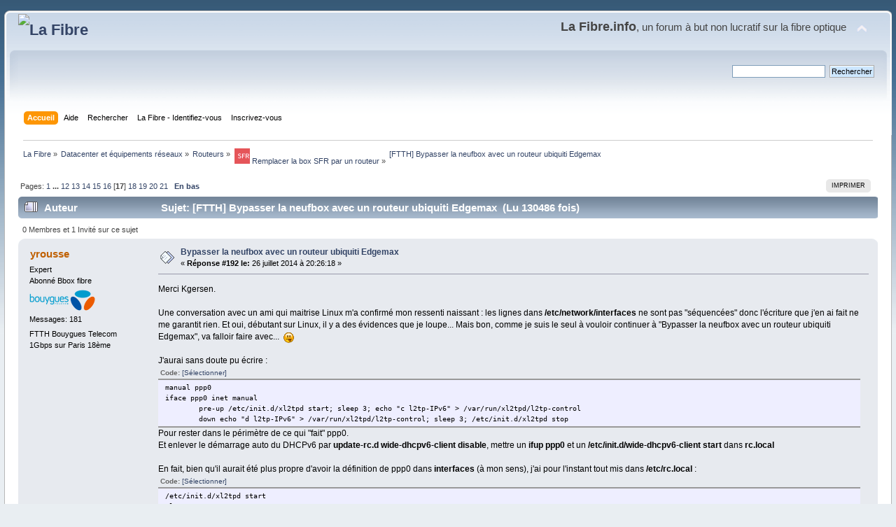

--- FILE ---
content_type: text/html; charset=UTF-8
request_url: https://lafibre.info/remplacer-sfr/bypasser-la-neufbox-avec-un-routeur-ubiquiti-edgemax/msg156358/?PHPSESSID=cn07pcpkei5e2vuokrtlvtvbgm
body_size: 11469
content:
<!DOCTYPE html PUBLIC "-//W3C//DTD XHTML 1.0 Transitional//EN" "http://www.w3.org/TR/xhtml1/DTD/xhtml1-transitional.dtd">
<html xmlns="http://www.w3.org/1999/xhtml">
<head>
	<link rel="stylesheet" type="text/css" href="https://lafibre.info/Themes/default/css/index.css?fin20" />
	<link rel="stylesheet" type="text/css" href="https://lafibre.info/Themes/default/css/webkit.css" />
	<script type="text/javascript" src="https://lafibre.info/Themes/default/scripts/script.js?fin20"></script>
	<script type="text/javascript" src="https://lafibre.info/Themes/default/scripts/theme.js?fin20"></script>
	<script type="text/javascript"><!-- // --><![CDATA[
		var smf_theme_url = "https://lafibre.info/Themes/default";
		var smf_default_theme_url = "https://lafibre.info/Themes/default";
		var smf_images_url = "https://lafibre.info/Themes/default/images";
		var smf_scripturl = "https://lafibre.info/index.php?PHPSESSID=cn07pcpkei5e2vuokrtlvtvbgm&amp;";
		var smf_iso_case_folding = false;
		var smf_charset = "UTF-8";
		var ajax_notification_text = "Chargement...";
		var ajax_notification_cancel_text = "Annuler";
	// ]]></script>
	<meta http-equiv="Content-Type" content="text/html; charset=UTF-8" />
	<meta name="description" content="[FTTH] Bypasser la neufbox avec un routeur ubiquiti Edgemax" />
	<meta name="keywords" content="Fibre optique,FTTH,très haut débit,Gpon,FTTLA,FTTdp,Test débit,SpeedTest" />
	<title>[FTTH] Bypasser la neufbox avec un routeur ubiquiti Edgemax</title>
	<meta name="robots" content="noindex" />
	<link rel="canonical" href="https://lafibre.info/remplacer-sfr/bypasser-la-neufbox-avec-un-routeur-ubiquiti-edgemax/192/" />
	<link rel="help" href="https://lafibre.info/help/?PHPSESSID=cn07pcpkei5e2vuokrtlvtvbgm" />
	<link rel="search" href="https://lafibre.info/search/?PHPSESSID=cn07pcpkei5e2vuokrtlvtvbgm" />
	<link rel="contents" href="https://lafibre.info/index.php?PHPSESSID=cn07pcpkei5e2vuokrtlvtvbgm" />
	<link rel="alternate" type="application/rss+xml" title="La Fibre - Flux RSS" href="https://lafibre.info/.xml/?type=rss;PHPSESSID=cn07pcpkei5e2vuokrtlvtvbgm" />
	<link rel="index" href="https://lafibre.info/remplacer-sfr/?PHPSESSID=cn07pcpkei5e2vuokrtlvtvbgm" />
</head>
<body>
<div id="wrapper" style="width: 99%">
	<div id="header"><div class="frame">
		<div id="top_section">
			<h1 class="forumtitle">
				<a href="https://lafibre.info/index.php?PHPSESSID=cn07pcpkei5e2vuokrtlvtvbgm"><img src="https://lafibre.info/images/logo/lafibre_ipv6.avif" alt="La Fibre" /></a>
			</h1>
			<img id="upshrink" src="https://lafibre.info/Themes/default/images/upshrink.png" alt="*" title="Cacher ou afficher l'entête." style="display: none;" />
			<div id="siteslogan" class="floatright"><big><big><b>La Fibre.info</b></big>, un forum à but non lucratif sur la fibre optique</big></div>
		</div>
		<div id="upper_section" class="middletext">
			<div class="user">
			</div>
			<div class="news normaltext">
				<form id="search_form" action="https://lafibre.info/search2/?PHPSESSID=cn07pcpkei5e2vuokrtlvtvbgm" method="post" accept-charset="UTF-8">
					<input type="text" name="search" value="" class="input_text" />&nbsp;
					<input type="submit" name="submit" value="Rechercher" class="button_submit" />
					<input type="hidden" name="advanced" value="0" />
					<input type="hidden" name="topic" value="12758" /></form>
			</div>
		</div>
		<br class="clear" />
		<script type="text/javascript"><!-- // --><![CDATA[
			var oMainHeaderToggle = new smc_Toggle({
				bToggleEnabled: true,
				bCurrentlyCollapsed: false,
				aSwappableContainers: [
					'upper_section'
				],
				aSwapImages: [
					{
						sId: 'upshrink',
						srcExpanded: smf_images_url + '/upshrink.png',
						altExpanded: 'Cacher ou afficher l\'entête.',
						srcCollapsed: smf_images_url + '/upshrink2.png',
						altCollapsed: 'Cacher ou afficher l\'entête.'
					}
				],
				oThemeOptions: {
					bUseThemeSettings: false,
					sOptionName: 'collapse_header',
					sSessionVar: 'ff9a4a7',
					sSessionId: '9cc62ee1d0b0ee3ac3413b03b9438f6b'
				},
				oCookieOptions: {
					bUseCookie: true,
					sCookieName: 'upshrink'
				}
			});
		// ]]></script>
		<div id="main_menu">
			<ul class="dropmenu" id="menu_nav">
				<li id="button_home">
					<a class="active firstlevel" href="https://lafibre.info/index.php?PHPSESSID=cn07pcpkei5e2vuokrtlvtvbgm">
						<span class="last firstlevel">Accueil</span>
					</a>
				</li>
				<li id="button_help">
					<a class="firstlevel" href="https://lafibre.info/help/?PHPSESSID=cn07pcpkei5e2vuokrtlvtvbgm">
						<span class="firstlevel">Aide</span>
					</a>
				</li>
				<li id="button_search">
					<a class="firstlevel" href="https://lafibre.info/search/?PHPSESSID=cn07pcpkei5e2vuokrtlvtvbgm">
						<span class="firstlevel">Rechercher</span>
					</a>
				</li>
				<li id="button_login">
					<a class="firstlevel" href="https://lafibre.info/login/?PHPSESSID=cn07pcpkei5e2vuokrtlvtvbgm">
						<span class="firstlevel">La Fibre - Identifiez-vous</span>
					</a>
				</li>
				<li id="button_register">
					<a class="firstlevel" href="https://lafibre.info/register/?PHPSESSID=cn07pcpkei5e2vuokrtlvtvbgm">
						<span class="last firstlevel">Inscrivez-vous</span>
					</a>
				</li>
			</ul>
		</div>
		<br class="clear" />
	</div></div>
	<div id="content_section"><div class="frame">
		<div id="main_content_section">
	<div class="navigate_section">
		<ul>
			<li>
				<a href="https://lafibre.info/index.php?PHPSESSID=cn07pcpkei5e2vuokrtlvtvbgm"><span>La Fibre</span></a> &#187;
			</li>
			<li>
				<a href="https://lafibre.info/index.php?PHPSESSID=cn07pcpkei5e2vuokrtlvtvbgm#c49"><span>Datacenter et équipements réseaux</span></a> &#187;
			</li>
			<li>
				<a href="https://lafibre.info/routeurs/?PHPSESSID=cn07pcpkei5e2vuokrtlvtvbgm"><span>Routeurs</span></a> &#187;
			</li>
			<li>
				<a href="https://lafibre.info/remplacer-sfr/?PHPSESSID=cn07pcpkei5e2vuokrtlvtvbgm"><span><img src="/images/altice/logo_sfr_mini.webp" alt="SFR" /> Remplacer la box SFR par un routeur</span></a> &#187;
			</li>
			<li class="last">
				<a href="https://lafibre.info/remplacer-sfr/bypasser-la-neufbox-avec-un-routeur-ubiquiti-edgemax/?PHPSESSID=cn07pcpkei5e2vuokrtlvtvbgm"><span>[FTTH] Bypasser la neufbox avec un routeur ubiquiti Edgemax</span></a>
			</li>
		</ul>
	</div>
			<a id="top"></a>
			<a id="msg156300"></a>
			<div class="pagesection">
				<div class="nextlinks"></div>
		<div class="buttonlist floatright">
			<ul>
				<li><a class="button_strip_print" href="https://lafibre.info/remplacer-sfr/bypasser-la-neufbox-avec-un-routeur-ubiquiti-edgemax/?action=printpage;PHPSESSID=cn07pcpkei5e2vuokrtlvtvbgm" rel="new_win nofollow"><span class="last">Imprimer</span></a></li>
			</ul>
		</div>
				<div class="pagelinks floatleft">Pages: <a class="navPages" href="https://lafibre.info/remplacer-sfr/bypasser-la-neufbox-avec-un-routeur-ubiquiti-edgemax/?PHPSESSID=cn07pcpkei5e2vuokrtlvtvbgm">1</a> <span style="font-weight: bold;" onclick="expandPages(this, 'https://lafibre.info/index.php'+'?topic=12758.%1$d', 12, 132, 12);" onmouseover="this.style.cursor = 'pointer';"> ... </span><a class="navPages" href="https://lafibre.info/remplacer-sfr/bypasser-la-neufbox-avec-un-routeur-ubiquiti-edgemax/132/?PHPSESSID=cn07pcpkei5e2vuokrtlvtvbgm">12</a> <a class="navPages" href="https://lafibre.info/remplacer-sfr/bypasser-la-neufbox-avec-un-routeur-ubiquiti-edgemax/144/?PHPSESSID=cn07pcpkei5e2vuokrtlvtvbgm">13</a> <a class="navPages" href="https://lafibre.info/remplacer-sfr/bypasser-la-neufbox-avec-un-routeur-ubiquiti-edgemax/156/?PHPSESSID=cn07pcpkei5e2vuokrtlvtvbgm">14</a> <a class="navPages" href="https://lafibre.info/remplacer-sfr/bypasser-la-neufbox-avec-un-routeur-ubiquiti-edgemax/168/?PHPSESSID=cn07pcpkei5e2vuokrtlvtvbgm">15</a> <a class="navPages" href="https://lafibre.info/remplacer-sfr/bypasser-la-neufbox-avec-un-routeur-ubiquiti-edgemax/180/?PHPSESSID=cn07pcpkei5e2vuokrtlvtvbgm">16</a> [<strong>17</strong>] <a class="navPages" href="https://lafibre.info/remplacer-sfr/bypasser-la-neufbox-avec-un-routeur-ubiquiti-edgemax/204/?PHPSESSID=cn07pcpkei5e2vuokrtlvtvbgm">18</a> <a class="navPages" href="https://lafibre.info/remplacer-sfr/bypasser-la-neufbox-avec-un-routeur-ubiquiti-edgemax/216/?PHPSESSID=cn07pcpkei5e2vuokrtlvtvbgm">19</a> <a class="navPages" href="https://lafibre.info/remplacer-sfr/bypasser-la-neufbox-avec-un-routeur-ubiquiti-edgemax/228/?PHPSESSID=cn07pcpkei5e2vuokrtlvtvbgm">20</a> <a class="navPages" href="https://lafibre.info/remplacer-sfr/bypasser-la-neufbox-avec-un-routeur-ubiquiti-edgemax/240/?PHPSESSID=cn07pcpkei5e2vuokrtlvtvbgm">21</a>   &nbsp;&nbsp;<a href="#lastPost"><strong>En bas</strong></a></div>
			</div>
			<div id="forumposts">
				<div class="cat_bar">
					<h3 class="catbg">
						<img src="https://lafibre.info/Themes/default/images/topic/veryhot_post.gif" align="bottom" alt="" />
						<span id="author">Auteur</span>
						Sujet: [FTTH] Bypasser la neufbox avec un routeur ubiquiti Edgemax &nbsp;(Lu 130486 fois)
					</h3>
				</div>
				<p id="whoisviewing" class="smalltext">0 Membres et 1 Invité sur ce sujet
				</p>
				<form action="https://lafibre.info/remplacer-sfr/bypasser-la-neufbox-avec-un-routeur-ubiquiti-edgemax/192/?action=quickmod2;PHPSESSID=cn07pcpkei5e2vuokrtlvtvbgm" method="post" accept-charset="UTF-8" name="quickModForm" id="quickModForm" style="margin: 0;" onsubmit="return oQuickModify.bInEditMode ? oQuickModify.modifySave('9cc62ee1d0b0ee3ac3413b03b9438f6b', 'ff9a4a7') : false">
				<div class="windowbg">
					<span class="topslice"><span></span></span>
					<div class="post_wrapper">
						<div class="poster">
							<h4>
								<a href="https://lafibre.info/profile/?u=2592;PHPSESSID=cn07pcpkei5e2vuokrtlvtvbgm" title="Voir le profil de yrousse">yrousse</a>
							</h4>
							<ul class="reset smalltext" id="msg_156300_extra_info">
								<li class="title">Expert</li>
								<li class="membergroup"> Abonné Bbox fibre</li>
								<li class="stars"><img src="https://lafibre.info/Themes/default/images/logo_bouygues_telecom.png" alt="*" /></li>
								<li class="postcount">Messages: 181</li>
								<li class="blurb">FTTH Bouygues Telecom 1Gbps sur Paris 18ème</li>
								<li class="profile">
									<ul>
									</ul>
								</li>
							</ul>
						</div>
						<div class="postarea">
							<div class="flow_hidden">
								<div class="keyinfo">
									<div class="messageicon">
										<img src="https://lafibre.info/Themes/default/images/post/xx.gif" alt="" />
									</div>
									<h5 id="subject_156300">
										<a href="https://lafibre.info/remplacer-sfr/bypasser-la-neufbox-avec-un-routeur-ubiquiti-edgemax/msg156300/?PHPSESSID=cn07pcpkei5e2vuokrtlvtvbgm#msg156300" rel="nofollow">Bypasser la neufbox avec un routeur ubiquiti Edgemax</a>
									</h5>
									<div class="smalltext">&#171; <strong>Réponse #192 le:</strong> 26 juillet 2014 &agrave; 20:26:18 &#187;</div>
									<div id="msg_156300_quick_mod"></div>
								</div>
							</div>
							<div class="post">
								<div class="inner" id="msg_156300">Merci Kgersen.<br /><br />Une conversation avec un ami qui maitrise Linux m&#039;a confirmé mon ressenti naissant : les lignes dans <strong>/etc/network/interfaces</strong> ne sont pas &quot;séquencées&quot; donc l&#039;écriture que j&#039;en ai fait ne me garantit rien. Et oui, débutant sur Linux, il y a des évidences que je loupe... Mais bon, comme je suis le seul à vouloir continuer à &quot;Bypasser la neufbox avec un routeur ubiquiti Edgemax&quot;, va falloir faire avec...&nbsp; <img src="https://lafibre.info/Smileys/default/tongue.gif" alt="&#58;P" title="Tire la langue" class="smiley" /><br /><br />J&#039;aurai sans doute pu écrire :<br /><div class="codeheader">Code: <a href="javascript:void(0)" onclick="return smfSelectText(this);" class="codeoperation">[Sélectionner]</a></div><code class="bbc_code">manual ppp0<br />iface ppp0 inet manual<br />&nbsp; &nbsp; &nbsp; &nbsp; pre-up /etc/init.d/xl2tpd start; sleep 3; echo &quot;c l2tp-IPv6&quot; &gt; /var/run/xl2tpd/l2tp-control<br />&nbsp; &nbsp; &nbsp; &nbsp; down echo &quot;d l2tp-IPv6&quot; &gt; /var/run/xl2tpd/l2tp-control; sleep 3; /etc/init.d/xl2tpd stop</code>Pour rester dans le périmètre de ce qui &quot;fait&quot; ppp0.<br />Et enlever le démarrage auto du DHCPv6 par <strong>update-rc.d wide-dhcpv6-client disable</strong>, mettre un <strong>ifup ppp0</strong> et un <strong>/etc/init.d/wide-dhcpv6-client start</strong> dans <strong>rc.local</strong><br /><br />En fait, bien qu&#039;il aurait été plus propre d&#039;avoir la définition de ppp0 dans <strong>interfaces</strong> (à mon sens), j&#039;ai pour l&#039;instant tout mis dans <strong>/etc/rc.local </strong>:<br /><div class="codeheader">Code: <a href="javascript:void(0)" onclick="return smfSelectText(this);" class="codeoperation">[Sélectionner]</a></div><code class="bbc_code">/etc/init.d/xl2tpd start<br />sleep 3<br />echo &quot;c l2tp-IPv6&quot; &gt; /var/run/xl2tpd/l2tp-control<br />sleep 3<br />/etc/init.d/wide-dhcpv6-client start</code>Avec dans <strong>/etc/wide-dhcpv6/dhcp6c.conf</strong>...<br /><div class="codeheader">Code: <a href="javascript:void(0)" onclick="return smfSelectText(this);" class="codeoperation">[Sélectionner]</a></div><code class="bbc_code">interface ppp0 {<br />&nbsp; &nbsp; &nbsp;send ia-pd 1;<br />&nbsp; &nbsp; &nbsp;script &quot;/etc/wide-dhcpv6/dhcp6c-script&quot;;<br />};<br /><br />id-assoc pd 1 {<br />&nbsp; &nbsp; &nbsp;prefix ::/56 infinity;<br />&nbsp; &nbsp; &nbsp;prefix-interface eth1 {<br />&nbsp; &nbsp; &nbsp; &nbsp; &nbsp; sla-id 1;<br />&nbsp; &nbsp; &nbsp; &nbsp; &nbsp; sla-len 8;<br /><br />&nbsp; &nbsp; &nbsp;};<br />};</code>Et ça &quot;juste marche&quot; comme ça.<br />Je boote, j&#039;ai mon ppp0 et DHCPv6 fait son job: j&#039;ai une IPv6 Globale sur mon interface LAN (eth1). Radvd publie auprès des hosts.<br />J&#039;ai mis une route6 ::/0 vers ppp0 via le CLI et ça fonctionne : je ping6 depuis mes hosts.<br /><br />Ce qui reste à faire : <br />- le firewall (par CLI de préférence)<br />- &quot;Résoudre&quot; le problème (ou plutôt les conséquences) du <strong>noaccomp</strong> que j&#039;ai du mettre dans <strong>/etc/ppp/options.xl2tpd</strong> car le débit est moisi: <span class="bbc_u">pas plus de 20Mbps</span> dans les 2 sens sur mon 300/50.<br />Ce qui n&#039;est pas &quot;propre&quot; :<br />- la non-définition de <strong>ppp0</strong> dans <strong>/etc/network/interfaces</strong>. Mais là, c&#039;est priorité basse.<br />Ce sur quoi je continue à m&#039;interroger : <br />- Dois-je spécifier une route prefix::/56 ? Vers le fe80:: du LNS (ce que j&#039;ai vu au début de mes essais et puis, pouf, y&#039;a plus. Qu&#039;ai-je touché? Aucune idée) ou mon ppp0 ?<br />- Aie-je besoin d&#039;une IPv6 sur mon ppp0? À priori, je ne vois pas pourquoi j&#039;en aurai besoin. C&#039;est un routeur et non un host et on n&#039;est pas en IPv4 ici... <img src="https://lafibre.info/Smileys/default/tongue.gif" alt="&#58;P" title="Tire la langue" class="smiley" /> Des conséquences que je rate ?</div>
							</div>
						</div>
						<div class="moderatorbar">
							<div class="smalltext modified" id="modified_156300">
							</div>
							<div class="smalltext reportlinks">
								<img src="https://lafibre.info/Themes/default/images/ip.gif" alt="" />
								IP archivée
							</div>
						</div>
					</div>
					<span class="botslice"><span></span></span>
				</div>
				<hr class="post_separator" />
				<a id="msg156309"></a>
				<div class="windowbg2">
					<span class="topslice"><span></span></span>
					<div class="post_wrapper">
						<div class="poster">
							<h4>
								<a href="https://lafibre.info/profile/?u=3686;PHPSESSID=cn07pcpkei5e2vuokrtlvtvbgm" title="Voir le profil de kgersen">kgersen</a>
							</h4>
							<ul class="reset smalltext" id="msg_156309_extra_info">
								<li class="title">Modérateur</li>
								<li class="membergroup"> Abonné Orange Fibre</li>
								<li class="stars"><img src="https://lafibre.info/Themes/default/images/logo_orange.png" alt="*" /></li>
								<li class="avatar">
									<a href="https://lafibre.info/profile/?u=3686;PHPSESSID=cn07pcpkei5e2vuokrtlvtvbgm">
										<img class="avatar" src="https://lafibre.info/index.php?PHPSESSID=cn07pcpkei5e2vuokrtlvtvbgm&amp;action=dlattach;attach=8681;type=avatar" alt="" />
									</a>
								</li>
								<li class="postcount">Messages: 9 684</li>
								<li class="blurb">Paris (75)</li>
								<li class="profile">
									<ul>
									</ul>
								</li>
							</ul>
						</div>
						<div class="postarea">
							<div class="flow_hidden">
								<div class="keyinfo">
									<div class="messageicon">
										<img src="https://lafibre.info/Themes/default/images/post/xx.gif" alt="" />
									</div>
									<h5 id="subject_156309">
										<a href="https://lafibre.info/remplacer-sfr/bypasser-la-neufbox-avec-un-routeur-ubiquiti-edgemax/msg156309/?PHPSESSID=cn07pcpkei5e2vuokrtlvtvbgm#msg156309" rel="nofollow">Bypasser la neufbox avec un routeur ubiquiti Edgemax</a>
									</h5>
									<div class="smalltext">&#171; <strong>Réponse #193 le:</strong> 26 juillet 2014 &agrave; 21:09:55 &#187;</div>
									<div id="msg_156309_quick_mod"></div>
								</div>
							</div>
							<div class="post">
								<div class="inner" id="msg_156309"><div class="quoteheader"><div class="topslice_quote"><a href="https://lafibre.info/remplacer-sfr/bypasser-la-neufbox-avec-un-routeur-ubiquiti-edgemax/msg156300/?PHPSESSID=cn07pcpkei5e2vuokrtlvtvbgm#msg156300">Citation de: yrousse le 26 juillet 2014 &agrave; 20:26:18</a></div></div><blockquote class="bbc_standard_quote">- Dois-je spécifier une route prefix::/56 ? Vers le fe80:: du LNS (ce que j&#039;ai vu au début de mes essais et puis, pouf, y&#039;a plus. Qu&#039;ai-je touché? Aucune idée) ou mon ppp0 ?<br /></blockquote><div class="quotefooter"><div class="botslice_quote"></div></div>non c&#039;est fait dans l&#039;autre sens, SFR envoi tout le /56 vers ton coté du PPP. Apres en local tu fais ce que tu veux avec le /56 mais il ne faut surtout pas le &#039;renvoyer&#039; vers SFR :p<br /><br /><div class="quoteheader"><div class="topslice_quote"><a href="https://lafibre.info/remplacer-sfr/bypasser-la-neufbox-avec-un-routeur-ubiquiti-edgemax/msg156300/?PHPSESSID=cn07pcpkei5e2vuokrtlvtvbgm#msg156300">Citation de: yrousse le 26 juillet 2014 &agrave; 20:26:18</a></div></div><blockquote class="bbc_standard_quote">- Aie-je besoin d&#039;une IPv6 sur mon ppp0? À priori, je ne vois pas pourquoi j&#039;en aurai besoin. C&#039;est un routeur et non un host et on n&#039;est pas en IPv4 ici... <img src="https://lafibre.info/Smileys/default/tongue.gif" alt="&#58;P" title="Tire la langue" class="smiley" /> Des conséquences que je rate ?<br /></blockquote><div class="quotefooter"><div class="botslice_quote"></div></div><br />Je pensais que le PPP allait monter des IP publiques (global scope) de chaque coté du lien (style en /127) en plus des link-local mais a priori je me trompais (d&#039;ou mon histoire de RA avec le prefix de toute a l&#039;heure) et, c&#039;est vrai, c&#039;est pas nécessaire, c&#039;est comme un bridge ou une interface &#039;unnumbered&#039; en V4. C&#039;est pas plus mal , mais ça rend &quot;invisibles&quot; les extrémités du lien PPP de l’extérieur.<br /><br />Donc quand il y&#039;a un traceroute venant de l&#039;exterieur c&#039;est l&#039;IP LAN de ton routeur qui apparaît je pense (essais un <a href="http://www.subnetonline.com/pages/ipv6-network-tools/online-ipv6-traceroute.php" class="bbc_link" target="_blank" rel="noopener noreferrer">http://www.subnetonline.com/pages/ipv6-network-tools/online-ipv6-traceroute.php</a> vers l&#039;ip v6 d&#039;une machine sur ton lan). Et dans l&#039;autre sens c&#039;est l&#039;IP coté Internet du routeur chez SFR qui apparait.<br /><br />Si tu veux accéder a ton routeur de l&#039;exterieur en IPv6 il faudrat donc utiliser son IP v6 lan car il n&#039;a pas d&#039;IP v6 wan donc s&#039;il y&#039;a des config firewall sur son sous-réseau LAN faudrait les adapter.<br />Au besoin, tu peux toujours ajouter une autre IP LAN a ton routeur pour ce besoin (t&#039;as un /56 a ta disposition donc plein de /64 dispo).<br /></div>
							</div>
						</div>
						<div class="moderatorbar">
							<div class="smalltext modified" id="modified_156309">
							</div>
							<div class="smalltext reportlinks">
								<img src="https://lafibre.info/Themes/default/images/ip.gif" alt="" />
								IP archivée
							</div>
						</div>
					</div>
					<span class="botslice"><span></span></span>
				</div>
				<hr class="post_separator" />
				<a id="msg156313"></a>
				<div class="windowbg">
					<span class="topslice"><span></span></span>
					<div class="post_wrapper">
						<div class="poster">
							<h4>
								<a href="https://lafibre.info/profile/?u=2592;PHPSESSID=cn07pcpkei5e2vuokrtlvtvbgm" title="Voir le profil de yrousse">yrousse</a>
							</h4>
							<ul class="reset smalltext" id="msg_156313_extra_info">
								<li class="title">Expert</li>
								<li class="membergroup"> Abonné Bbox fibre</li>
								<li class="stars"><img src="https://lafibre.info/Themes/default/images/logo_bouygues_telecom.png" alt="*" /></li>
								<li class="postcount">Messages: 181</li>
								<li class="blurb">FTTH Bouygues Telecom 1Gbps sur Paris 18ème</li>
								<li class="profile">
									<ul>
									</ul>
								</li>
							</ul>
						</div>
						<div class="postarea">
							<div class="flow_hidden">
								<div class="keyinfo">
									<div class="messageicon">
										<img src="https://lafibre.info/Themes/default/images/post/xx.gif" alt="" />
									</div>
									<h5 id="subject_156313">
										<a href="https://lafibre.info/remplacer-sfr/bypasser-la-neufbox-avec-un-routeur-ubiquiti-edgemax/msg156313/?PHPSESSID=cn07pcpkei5e2vuokrtlvtvbgm#msg156313" rel="nofollow">Bypasser la neufbox avec un routeur ubiquiti Edgemax</a>
									</h5>
									<div class="smalltext">&#171; <strong>Réponse #194 le:</strong> 26 juillet 2014 &agrave; 21:24:17 &#187;</div>
									<div id="msg_156313_quick_mod"></div>
								</div>
							</div>
							<div class="post">
								<div class="inner" id="msg_156313">Ok. Merci Kgersen. J&#039;étudie tout ça.<br /><br />Sinon, je n&#039;avais pas relancé l&#039;interface de mon host : radvd était bancal au boot.<br />En fait, je suis obligé de faire un <strong>/etc/init.d/radvd restart</strong> après mon DHCPv6 dans <strong>/etc/rc.local</strong>. Pas étonné et pas bien grave, vu la quantité de tweaks sales déjà en place.</div>
							</div>
						</div>
						<div class="moderatorbar">
							<div class="smalltext modified" id="modified_156313">
							</div>
							<div class="smalltext reportlinks">
								<img src="https://lafibre.info/Themes/default/images/ip.gif" alt="" />
								IP archivée
							</div>
						</div>
					</div>
					<span class="botslice"><span></span></span>
				</div>
				<hr class="post_separator" />
				<a id="msg156358"></a><a id="new"></a>
				<div class="windowbg2">
					<span class="topslice"><span></span></span>
					<div class="post_wrapper">
						<div class="poster">
							<h4>
								<a href="https://lafibre.info/profile/?u=2592;PHPSESSID=cn07pcpkei5e2vuokrtlvtvbgm" title="Voir le profil de yrousse">yrousse</a>
							</h4>
							<ul class="reset smalltext" id="msg_156358_extra_info">
								<li class="title">Expert</li>
								<li class="membergroup"> Abonné Bbox fibre</li>
								<li class="stars"><img src="https://lafibre.info/Themes/default/images/logo_bouygues_telecom.png" alt="*" /></li>
								<li class="postcount">Messages: 181</li>
								<li class="blurb">FTTH Bouygues Telecom 1Gbps sur Paris 18ème</li>
								<li class="profile">
									<ul>
									</ul>
								</li>
							</ul>
						</div>
						<div class="postarea">
							<div class="flow_hidden">
								<div class="keyinfo">
									<div class="messageicon">
										<img src="https://lafibre.info/Themes/default/images/post/xx.gif" alt="" />
									</div>
									<h5 id="subject_156358">
										<a href="https://lafibre.info/remplacer-sfr/bypasser-la-neufbox-avec-un-routeur-ubiquiti-edgemax/msg156358/?PHPSESSID=cn07pcpkei5e2vuokrtlvtvbgm#msg156358" rel="nofollow">Bypasser la neufbox avec un routeur ubiquiti Edgemax</a>
									</h5>
									<div class="smalltext">&#171; <strong>Réponse #195 le:</strong> 27 juillet 2014 &agrave; 07:05:45 &#187;</div>
									<div id="msg_156358_quick_mod"></div>
								</div>
							</div>
							<div class="post">
								<div class="inner" id="msg_156358">En guise de conclusion sur IPv6 via le LNS SFR, je poste ici mes fichiers de config.<br /><br />Notez qu&#039;en l&#039;état, je ne garde pas ces réglages car je n&#039;ai pas réussi à voir un débit supérieur à 20 Mbps (symétrique) alors qu&#039;utiliser un tunnel HE.net me permet un 100/50 sur mon lien 300/50.<br />De plus, utiliser le tunnel en L2TP/PPP pour le LNS SFR charge le CPU de l&#039;ERL à 50%, alors que je suis en Offload sur le tunnel HE.net (pas/peu d&#039;impact CPU). Sans compter que la config HE.net peut se faire intégralement avec le CLI (donc propre et sauvegardable) avec un setup simple pour coller le firewall dessus. Bref, y&#039;a pas photo...<br /><br />Donc, pour le principe, voici le Bypass IPv6 de la NB6 par l&#039;EdgeRouter :<br /><br />/etc/sysctl.conf<br /><div class="codeheader">Code: <a href="javascript:void(0)" onclick="return smfSelectText(this);" class="codeoperation">[Sélectionner]</a></div><code class="bbc_code">net.ipv6.conf.all.forwarding=1<br />net.ipv6.conf.ppp0.accept_ra=2<br />net.ipv6.conf.ppp0.autoconf=1</code><br />/etc/xl2tpd/xl2tpd.conf<br /><div class="codeheader">Code: <a href="javascript:void(0)" onclick="return smfSelectText(this);" class="codeoperation">[Sélectionner]</a></div><code class="bbc_code">[global]<br />&nbsp; &nbsp; &nbsp; &nbsp; port = 1701<br />&nbsp; &nbsp; &nbsp; &nbsp; auth file = /etc/xl2tpd/xl2tp-secrets<br />&nbsp; &nbsp; &nbsp; &nbsp; access control = no<br /><br />[lac l2tp-IPv6]<br />&nbsp; &nbsp; &nbsp; &nbsp; ppp debug = yes<br />&nbsp; &nbsp; &nbsp; &nbsp; lns = 109.6.3.8<br />&nbsp; &nbsp; &nbsp; &nbsp; hostname = 109.6.3.8<br />&nbsp; &nbsp; &nbsp; &nbsp; name = dhcp/IP_PUBLIQUE@MAC<br />&nbsp; &nbsp; &nbsp; &nbsp; hidden bit = no<br />&nbsp; &nbsp; &nbsp; &nbsp; pppoptfile = /etc/ppp/options.xl2tpd<br />&nbsp; &nbsp; &nbsp; &nbsp; require authentication = no<br />&nbsp; &nbsp; &nbsp; &nbsp; refuse authentication = no<br />&nbsp; &nbsp; &nbsp; &nbsp; refuse chap = no<br />&nbsp; &nbsp; &nbsp; &nbsp; flow bit = yes<br />&nbsp; &nbsp; &nbsp; &nbsp; length bit = yes</code>(C&#039;est le LNS (109.6.3.8 ) qui m&#039;est donné par SFR (merci Wireshark). Le votre peut être différent.<br />L&#039;adresse MAC du port WAN de la NB6v doit être reportée en enlevant le caractère &quot;:&quot;)<br /><br />/etc/xl2tpd/xl2tp-secrets<br /><div class="codeheader">Code: <a href="javascript:void(0)" onclick="return smfSelectText(this);" class="codeoperation">[Sélectionner]</a></div><code class="bbc_code">*&nbsp; &nbsp; &nbsp;*&nbsp; &nbsp; &nbsp;6pe</code>(Valable pour tous les clients SFR)<br /><br />/etc/ppp/options.xl2tpd<br /><div class="codeheader">Code: <a href="javascript:void(0)" onclick="return smfSelectText(this);" class="codeoperation">[Sélectionner]</a></div><code class="bbc_code">ipv6 ,<br />+ipv6<br />ipv6cp-use-persistent<br />lock<br />child-timeout 20<br />lcp-echo-failure 3<br />lcp-echo-interval 20<br />noaccomp</code><br />/etc/ppp/chap-secrets<br /><div class="codeheader">Code: <a href="javascript:void(0)" onclick="return smfSelectText(this);" class="codeoperation">[Sélectionner]</a></div><code class="bbc_code">dhcp/IP_PUBLIQUE@MAC * MOT_DE_PASSE</code>(Le mot de passe est visible via Wireshark)<br /><br />/etc/default/wide-dhcpv6-client<br /><div class="codeheader">Code: <a href="javascript:void(0)" onclick="return smfSelectText(this);" class="codeoperation">[Sélectionner]</a></div><code class="bbc_code">interface ppp0 {<br />&nbsp; &nbsp; &nbsp;send ia-pd 1;<br />&nbsp; &nbsp; &nbsp;script &quot;/etc/wide-dhcpv6/dhcp6c-script&quot;;<br />};<br /><br />id-assoc pd 1 {<br />&nbsp; &nbsp; &nbsp;prefix ::/56 infinity;<br />&nbsp; &nbsp; &nbsp;prefix-interface eth1 {<br />&nbsp; &nbsp; &nbsp; &nbsp; &nbsp; sla-id 1;<br />&nbsp; &nbsp; &nbsp; &nbsp; &nbsp; sla-len 8;<br /><br />&nbsp; &nbsp; &nbsp;};<br />};</code>(Un Vendor est envoyé par le client DHCPv6 dans la NB6v (comme pour le DHCP IPv4) mais le LNS s&#039;en fout, à priori)<br /><br />Radvd via le CLI :<br /><div class="codeheader">Code: <a href="javascript:void(0)" onclick="return smfSelectText(this);" class="codeoperation">[Sélectionner]</a></div><code class="bbc_code">set interfaces ethernet eth1 ipv6 dup-addr-detect-transmits 1<br />set interfaces ethernet eth1 ipv6 router-advert cur-hop-limit 64<br />set interfaces ethernet eth1 ipv6 router-advert default-preference high<br />set interfaces ethernet eth1 ipv6 router-advert link-mtu 0<br />set interfaces ethernet eth1 ipv6 router-advert managed-flag false<br />set interfaces ethernet eth1 ipv6 router-advert max-interval 60<br />set interfaces ethernet eth1 ipv6 router-advert other-config-flag false<br />set interfaces ethernet eth1 ipv6 router-advert prefix &#039;::/64&#039; autonomous-flag true<br />set interfaces ethernet eth1 ipv6 router-advert prefix &#039;::/64&#039; on-link-flag true<br />set interfaces ethernet eth1 ipv6 router-advert prefix &#039;::/64&#039; valid-lifetime 604800<br />set interfaces ethernet eth1 ipv6 router-advert radvd-options &#039;RDNSS 2620:0:ccc::2 2620:0:ccd::2 { };&#039;<br />set interfaces ethernet eth1 ipv6 router-advert reachable-time 0<br />set interfaces ethernet eth1 ipv6 router-advert retrans-timer 0<br />set interfaces ethernet eth1 ipv6 router-advert send-advert true</code>(Je donne ici les DNS d&#039;OpenDNS via RDNSS à mes clients LAN. Votre choix)<br /><br />La route via CLI :<br /><div class="codeheader">Code: <a href="javascript:void(0)" onclick="return smfSelectText(this);" class="codeoperation">[Sélectionner]</a></div><code class="bbc_code">set protocols static interface-route6 &#039;::/0&#039; next-hop-interface ppp0</code><br />/etc/rc.local<br /><div class="codeheader">Code: <a href="javascript:void(0)" onclick="return smfSelectText(this);" class="codeoperation">[Sélectionner]</a></div><code class="bbc_code">/etc/init.d/xl2tpd start<br />sleep 3<br />echo &quot;c l2tp-IPv6&quot; &gt; /var/run/xl2tpd/l2tp-control<br />sleep 3<br />/etc/init.d/wide-dhcpv6-client start<br />/etc/init.d/radvd restart</code><br />Au reboot, ça doit fonctionner tel quel. <img src="https://lafibre.info/Smileys/default/wink.gif" alt=";&#41;" title="Clin d'oeil" class="smiley" /><br />(Pas de firewall ici. Vu les perfs du lien, je n&#039;ai pas creusé plus loin)<br /><br />Un <strong>gros</strong> merci à Kgersen, ainsi qu&#039;à Marin et c0mm0n !<br />(Qui s&#039;attaque aux VLANs, VoD et Replay? <img src="https://lafibre.info/Smileys/default/wink.gif" alt=";&#41;" title="Clin d'oeil" class="smiley" /> )</div>
							</div>
						</div>
						<div class="moderatorbar">
							<div class="smalltext modified" id="modified_156358">
							</div>
							<div class="smalltext reportlinks">
								<img src="https://lafibre.info/Themes/default/images/ip.gif" alt="" />
								IP archivée
							</div>
						</div>
					</div>
					<span class="botslice"><span></span></span>
				</div>
				<hr class="post_separator" />
				<a id="msg156439"></a>
				<div class="windowbg">
					<span class="topslice"><span></span></span>
					<div class="post_wrapper">
						<div class="poster">
							<h4>
								<a href="https://lafibre.info/profile/?u=3686;PHPSESSID=cn07pcpkei5e2vuokrtlvtvbgm" title="Voir le profil de kgersen">kgersen</a>
							</h4>
							<ul class="reset smalltext" id="msg_156439_extra_info">
								<li class="title">Modérateur</li>
								<li class="membergroup"> Abonné Orange Fibre</li>
								<li class="stars"><img src="https://lafibre.info/Themes/default/images/logo_orange.png" alt="*" /></li>
								<li class="avatar">
									<a href="https://lafibre.info/profile/?u=3686;PHPSESSID=cn07pcpkei5e2vuokrtlvtvbgm">
										<img class="avatar" src="https://lafibre.info/index.php?PHPSESSID=cn07pcpkei5e2vuokrtlvtvbgm&amp;action=dlattach;attach=8681;type=avatar" alt="" />
									</a>
								</li>
								<li class="postcount">Messages: 9 684</li>
								<li class="blurb">Paris (75)</li>
								<li class="profile">
									<ul>
									</ul>
								</li>
							</ul>
						</div>
						<div class="postarea">
							<div class="flow_hidden">
								<div class="keyinfo">
									<div class="messageicon">
										<img src="https://lafibre.info/Themes/default/images/post/xx.gif" alt="" />
									</div>
									<h5 id="subject_156439">
										<a href="https://lafibre.info/remplacer-sfr/bypasser-la-neufbox-avec-un-routeur-ubiquiti-edgemax/msg156439/?PHPSESSID=cn07pcpkei5e2vuokrtlvtvbgm#msg156439" rel="nofollow">Bypasser la neufbox avec un routeur ubiquiti Edgemax</a>
									</h5>
									<div class="smalltext">&#171; <strong>Réponse #196 le:</strong> 27 juillet 2014 &agrave; 16:42:32 &#187;</div>
									<div id="msg_156439_quick_mod"></div>
								</div>
							</div>
							<div class="post">
								<div class="inner" id="msg_156439">super que ca marche.<br /><br />Pour comparer, t&#039;arrives a combien en débit IPv6 avec la NB6v ? (ca ne marche toujours pas chez moi).<br /><br /></div>
							</div>
						</div>
						<div class="moderatorbar">
							<div class="smalltext modified" id="modified_156439">
							</div>
							<div class="smalltext reportlinks">
								<img src="https://lafibre.info/Themes/default/images/ip.gif" alt="" />
								IP archivée
							</div>
						</div>
					</div>
					<span class="botslice"><span></span></span>
				</div>
				<hr class="post_separator" />
				<a id="msg156497"></a>
				<div class="windowbg2">
					<span class="topslice"><span></span></span>
					<div class="post_wrapper">
						<div class="poster">
							<h4>
								<a href="https://lafibre.info/profile/?u=2592;PHPSESSID=cn07pcpkei5e2vuokrtlvtvbgm" title="Voir le profil de yrousse">yrousse</a>
							</h4>
							<ul class="reset smalltext" id="msg_156497_extra_info">
								<li class="title">Expert</li>
								<li class="membergroup"> Abonné Bbox fibre</li>
								<li class="stars"><img src="https://lafibre.info/Themes/default/images/logo_bouygues_telecom.png" alt="*" /></li>
								<li class="postcount">Messages: 181</li>
								<li class="blurb">FTTH Bouygues Telecom 1Gbps sur Paris 18ème</li>
								<li class="profile">
									<ul>
									</ul>
								</li>
							</ul>
						</div>
						<div class="postarea">
							<div class="flow_hidden">
								<div class="keyinfo">
									<div class="messageicon">
										<img src="https://lafibre.info/Themes/default/images/post/xx.gif" alt="" />
									</div>
									<h5 id="subject_156497">
										<a href="https://lafibre.info/remplacer-sfr/bypasser-la-neufbox-avec-un-routeur-ubiquiti-edgemax/msg156497/?PHPSESSID=cn07pcpkei5e2vuokrtlvtvbgm#msg156497" rel="nofollow">Bypasser la neufbox avec un routeur ubiquiti Edgemax</a>
									</h5>
									<div class="smalltext">&#171; <strong>Réponse #197 le:</strong> 27 juillet 2014 &agrave; 21:06:13 &#187;</div>
									<div id="msg_156497_quick_mod"></div>
								</div>
							</div>
							<div class="post">
								<div class="inner" id="msg_156497"><div class="quoteheader"><div class="topslice_quote"><a href="https://lafibre.info/remplacer-sfr/bypasser-la-neufbox-avec-un-routeur-ubiquiti-edgemax/msg156439/?PHPSESSID=cn07pcpkei5e2vuokrtlvtvbgm#msg156439">Citation de: kgersen le 27 juillet 2014 &agrave; 16:42:32</a></div></div><blockquote class="bbc_standard_quote">super que ca marche.<br /><br />Pour comparer, t&#039;arrives a combien en débit IPv6 avec la NB6v ? (ca ne marche toujours pas chez moi).<br /></blockquote><div class="quotefooter"><div class="botslice_quote"></div></div>C&#039;est bien grace à toi! <img src="https://lafibre.info/Smileys/default/smiley.gif" alt="&#58;&#41;" title="Sourit" class="smiley" /><br /><br />Pour les débits IPv6 de la NB6v... Je ne sais plus du tout.&nbsp; <img src="https://lafibre.info/Smileys/default/rolleyes.gif" alt="&#58;&#58;&#41;" title="Roule des yeux" class="smiley" /> Et là tout de suite, j&#039;ai Madame devant la TV...<br />(on me dit 50 Mbps sur Twitter)<br />Je suppose fortement qu&#039;il n&#039;y pas d&#039;offload HW pour xl2tpd/pppd sur la NB6.<br />Malheureusement, sur l&#039;ERL, c&#039;est pareil. En plus du fait que les versions utilisées de xl2tpd et du plug-in pppd ne sont pas &quot;kernel-core acceleration enabled&quot;. Donc pas d&#039;offload, ni d&#039;optimisation. Donc on est manifestement cappé à 20 Mbps, tout en prenant un gros morceau du temps CPU.<br />En comparaison, l&#039;alternative HE.net est bien plus sexy: configurable par CLI, Offload par le HW et... indépendante de l&#039;opérateur. <img src="https://lafibre.info/Smileys/default/smiley.gif" alt="&#58;&#41;" title="Sourit" class="smiley" /><br />Tant qu&#039;Ubiquity ne consacrera pas un peu de ressources pour améliorer xl2tpd (ils l&#039;ont dans leur ToDos list mais la priorité est surement basse), ça sera un Bypass bien peu intéressant. À moins que SFR ne change de solution entre-temps (gros doute)...<br />Ou bien, j&#039;ai loupé un truc, ce qui n&#039;est pas à exclure. <img src="https://lafibre.info/Smileys/default/smiley.gif" alt="&#58;&#41;" title="Sourit" class="smiley" /><br /><br /><br /><br /></div>
							</div>
						</div>
						<div class="moderatorbar">
							<div class="smalltext modified" id="modified_156497">
							</div>
							<div class="smalltext reportlinks">
								<img src="https://lafibre.info/Themes/default/images/ip.gif" alt="" />
								IP archivée
							</div>
						</div>
					</div>
					<span class="botslice"><span></span></span>
				</div>
				<hr class="post_separator" />
				<a id="msg156504"></a>
				<div class="windowbg">
					<span class="topslice"><span></span></span>
					<div class="post_wrapper">
						<div class="poster">
							<h4>
								<a href="https://lafibre.info/profile/?u=3686;PHPSESSID=cn07pcpkei5e2vuokrtlvtvbgm" title="Voir le profil de kgersen">kgersen</a>
							</h4>
							<ul class="reset smalltext" id="msg_156504_extra_info">
								<li class="title">Modérateur</li>
								<li class="membergroup"> Abonné Orange Fibre</li>
								<li class="stars"><img src="https://lafibre.info/Themes/default/images/logo_orange.png" alt="*" /></li>
								<li class="avatar">
									<a href="https://lafibre.info/profile/?u=3686;PHPSESSID=cn07pcpkei5e2vuokrtlvtvbgm">
										<img class="avatar" src="https://lafibre.info/index.php?PHPSESSID=cn07pcpkei5e2vuokrtlvtvbgm&amp;action=dlattach;attach=8681;type=avatar" alt="" />
									</a>
								</li>
								<li class="postcount">Messages: 9 684</li>
								<li class="blurb">Paris (75)</li>
								<li class="profile">
									<ul>
									</ul>
								</li>
							</ul>
						</div>
						<div class="postarea">
							<div class="flow_hidden">
								<div class="keyinfo">
									<div class="messageicon">
										<img src="https://lafibre.info/Themes/default/images/post/xx.gif" alt="" />
									</div>
									<h5 id="subject_156504">
										<a href="https://lafibre.info/remplacer-sfr/bypasser-la-neufbox-avec-un-routeur-ubiquiti-edgemax/msg156504/?PHPSESSID=cn07pcpkei5e2vuokrtlvtvbgm#msg156504" rel="nofollow">Bypasser la neufbox avec un routeur ubiquiti Edgemax</a>
									</h5>
									<div class="smalltext">&#171; <strong>Réponse #198 le:</strong> 27 juillet 2014 &agrave; 21:25:01 &#187;</div>
									<div id="msg_156504_quick_mod"></div>
								</div>
							</div>
							<div class="post">
								<div class="inner" id="msg_156504">C&#039;était juste pour savoir comme ca ne marche toujours pas chez moi... j&#039;ai lu environ 50Mbps aussi , sur ce post notamment: <a href="https://lafibre.info/ipv6/limitation-de-debit-neufbox-ipv6/" class="bbc_link" target="_blank" rel="noopener noreferrer">https://lafibre.info/ipv6/limitation-de-debit-neufbox-ipv6/</a><br /><br />Il serait bien qu&#039;un abonné fibre 1G/200M avec IPv6 qui marche fasse le test pour voir. si quelqu&#039;un lit ce message svp <img src="https://lafibre.info/Smileys/default/wink.gif" alt=";&#41;" title="Clin d'oeil" class="smiley" /><br /><br /><br /></div>
							</div>
						</div>
						<div class="moderatorbar">
							<div class="smalltext modified" id="modified_156504">
							</div>
							<div class="smalltext reportlinks">
								<img src="https://lafibre.info/Themes/default/images/ip.gif" alt="" />
								IP archivée
							</div>
						</div>
					</div>
					<span class="botslice"><span></span></span>
				</div>
				<hr class="post_separator" />
				<a id="msg156514"></a>
				<div class="windowbg2">
					<span class="topslice"><span></span></span>
					<div class="post_wrapper">
						<div class="poster">
							<h4>
								<a href="https://lafibre.info/profile/?u=7718;PHPSESSID=cn07pcpkei5e2vuokrtlvtvbgm" title="Voir le profil de Ralph">Ralph</a>
							</h4>
							<ul class="reset smalltext" id="msg_156514_extra_info">
								<li class="membergroup"> Abonné Bbox fibre</li>
								<li class="stars"><img src="https://lafibre.info/Themes/default/images/logo_bouygues_telecom.png" alt="*" /></li>
								<li class="postcount">Messages: 781</li>
								<li class="blurb">MEL (59) / ↓ 2Gbps +  ↑ 1 Gbps</li>
								<li class="profile">
									<ul>
									</ul>
								</li>
							</ul>
						</div>
						<div class="postarea">
							<div class="flow_hidden">
								<div class="keyinfo">
									<div class="messageicon">
										<img src="https://lafibre.info/Themes/default/images/post/xx.gif" alt="" />
									</div>
									<h5 id="subject_156514">
										<a href="https://lafibre.info/remplacer-sfr/bypasser-la-neufbox-avec-un-routeur-ubiquiti-edgemax/msg156514/?PHPSESSID=cn07pcpkei5e2vuokrtlvtvbgm#msg156514" rel="nofollow">Bypasser la neufbox avec un routeur ubiquiti Edgemax</a>
									</h5>
									<div class="smalltext">&#171; <strong>Réponse #199 le:</strong> 27 juillet 2014 &agrave; 21:35:32 &#187;</div>
									<div id="msg_156514_quick_mod"></div>
								</div>
							</div>
							<div class="post">
								<div class="inner" id="msg_156514">Quel test ?</div>
							</div>
						</div>
						<div class="moderatorbar">
							<div class="smalltext modified" id="modified_156514">
							</div>
							<div class="smalltext reportlinks">
								<img src="https://lafibre.info/Themes/default/images/ip.gif" alt="" />
								IP archivée
							</div>
						</div>
					</div>
					<span class="botslice"><span></span></span>
				</div>
				<hr class="post_separator" />
				<a id="msg156543"></a>
				<div class="windowbg">
					<span class="topslice"><span></span></span>
					<div class="post_wrapper">
						<div class="poster">
							<h4>
								<a href="https://lafibre.info/profile/?u=3686;PHPSESSID=cn07pcpkei5e2vuokrtlvtvbgm" title="Voir le profil de kgersen">kgersen</a>
							</h4>
							<ul class="reset smalltext" id="msg_156543_extra_info">
								<li class="title">Modérateur</li>
								<li class="membergroup"> Abonné Orange Fibre</li>
								<li class="stars"><img src="https://lafibre.info/Themes/default/images/logo_orange.png" alt="*" /></li>
								<li class="avatar">
									<a href="https://lafibre.info/profile/?u=3686;PHPSESSID=cn07pcpkei5e2vuokrtlvtvbgm">
										<img class="avatar" src="https://lafibre.info/index.php?PHPSESSID=cn07pcpkei5e2vuokrtlvtvbgm&amp;action=dlattach;attach=8681;type=avatar" alt="" />
									</a>
								</li>
								<li class="postcount">Messages: 9 684</li>
								<li class="blurb">Paris (75)</li>
								<li class="profile">
									<ul>
									</ul>
								</li>
							</ul>
						</div>
						<div class="postarea">
							<div class="flow_hidden">
								<div class="keyinfo">
									<div class="messageicon">
										<img src="https://lafibre.info/Themes/default/images/post/xx.gif" alt="" />
									</div>
									<h5 id="subject_156543">
										<a href="https://lafibre.info/remplacer-sfr/bypasser-la-neufbox-avec-un-routeur-ubiquiti-edgemax/msg156543/?PHPSESSID=cn07pcpkei5e2vuokrtlvtvbgm#msg156543" rel="nofollow">Bypasser la neufbox avec un routeur ubiquiti Edgemax</a>
									</h5>
									<div class="smalltext">&#171; <strong>Réponse #200 le:</strong> 27 juillet 2014 &agrave; 22:17:17 &#187;</div>
									<div id="msg_156543_quick_mod"></div>
								</div>
							</div>
							<div class="post">
								<div class="inner" id="msg_156543"><div class="quoteheader"><div class="topslice_quote"><a href="https://lafibre.info/remplacer-sfr/bypasser-la-neufbox-avec-un-routeur-ubiquiti-edgemax/msg156514/?PHPSESSID=cn07pcpkei5e2vuokrtlvtvbgm#msg156514">Citation de: Ralph le 27 juillet 2014 &agrave; 21:35:32</a></div></div><blockquote class="bbc_standard_quote">Quel test ?<br /></blockquote><div class="quotefooter"><div class="botslice_quote"></div></div><br />speedtest en IPv6. <a href="https://testdebit.info/index6.php" class="bbc_link" target="_blank" rel="noopener noreferrer">https://testdebit.info/index6.php</a> par exemple.</div>
							</div>
						</div>
						<div class="moderatorbar">
							<div class="smalltext modified" id="modified_156543">
							</div>
							<div class="smalltext reportlinks">
								<img src="https://lafibre.info/Themes/default/images/ip.gif" alt="" />
								IP archivée
							</div>
						</div>
					</div>
					<span class="botslice"><span></span></span>
				</div>
				<hr class="post_separator" />
				<a id="msg156665"></a>
				<div class="windowbg2">
					<span class="topslice"><span></span></span>
					<div class="post_wrapper">
						<div class="poster">
							<h4>
								<a href="https://lafibre.info/profile/?u=7718;PHPSESSID=cn07pcpkei5e2vuokrtlvtvbgm" title="Voir le profil de Ralph">Ralph</a>
							</h4>
							<ul class="reset smalltext" id="msg_156665_extra_info">
								<li class="membergroup"> Abonné Bbox fibre</li>
								<li class="stars"><img src="https://lafibre.info/Themes/default/images/logo_bouygues_telecom.png" alt="*" /></li>
								<li class="postcount">Messages: 781</li>
								<li class="blurb">MEL (59) / ↓ 2Gbps +  ↑ 1 Gbps</li>
								<li class="profile">
									<ul>
									</ul>
								</li>
							</ul>
						</div>
						<div class="postarea">
							<div class="flow_hidden">
								<div class="keyinfo">
									<div class="messageicon">
										<img src="https://lafibre.info/Themes/default/images/post/xx.gif" alt="" />
									</div>
									<h5 id="subject_156665">
										<a href="https://lafibre.info/remplacer-sfr/bypasser-la-neufbox-avec-un-routeur-ubiquiti-edgemax/msg156665/?PHPSESSID=cn07pcpkei5e2vuokrtlvtvbgm#msg156665" rel="nofollow">Bypasser la neufbox avec un routeur ubiquiti Edgemax</a>
									</h5>
									<div class="smalltext">&#171; <strong>Réponse #201 le:</strong> 28 juillet 2014 &agrave; 12:34:07 &#187;</div>
									<div id="msg_156665_quick_mod"></div>
								</div>
							</div>
							<div class="post">
								<div class="inner" id="msg_156665">J&#039;en ai fait quand j&#039;ai eu la fibre au début, dans mes souvenirs c&#039;était dans les 80/85 Mbits en Download, mais plus en Upload.<br />Le truc pas drole c&#039;est que le fait de mettre / enlever l&#039;IPv6 coupe les connexions TCP même lorsqu&#039;on a que de l&#039;IPv4 mais pas forcement au moment e la permutation mais bien 20/30 minutes après, ce qui n&#039;est pas terrible lorsque des personnes pratiquent des jeux en réseau.</div>
							</div>
						</div>
						<div class="moderatorbar">
							<div class="smalltext modified" id="modified_156665">
							</div>
							<div class="smalltext reportlinks">
								<img src="https://lafibre.info/Themes/default/images/ip.gif" alt="" />
								IP archivée
							</div>
						</div>
					</div>
					<span class="botslice"><span></span></span>
				</div>
				<hr class="post_separator" />
				<a id="msg156899"></a>
				<div class="windowbg">
					<span class="topslice"><span></span></span>
					<div class="post_wrapper">
						<div class="poster">
							<h4>
								<a href="https://lafibre.info/profile/?u=2213;PHPSESSID=cn07pcpkei5e2vuokrtlvtvbgm" title="Voir le profil de Benja">Benja</a>
							</h4>
							<ul class="reset smalltext" id="msg_156899_extra_info">
								<li class="membergroup"> Abonné SFR fibre FttH</li>
								<li class="stars"><img src="https://lafibre.info/Themes/default/images/logo_sfr.webp" alt="*" /></li>
								<li class="avatar">
									<a href="https://lafibre.info/profile/?u=2213;PHPSESSID=cn07pcpkei5e2vuokrtlvtvbgm">
										<img class="avatar" src="https://lafibre.info/index.php?PHPSESSID=cn07pcpkei5e2vuokrtlvtvbgm&amp;action=dlattach;attach=2593;type=avatar" alt="" />
									</a>
								</li>
								<li class="postcount">Messages: 137</li>
								<li class="blurb">Lyon (69)</li>
								<li class="profile">
									<ul>
									</ul>
								</li>
							</ul>
						</div>
						<div class="postarea">
							<div class="flow_hidden">
								<div class="keyinfo">
									<div class="messageicon">
										<img src="https://lafibre.info/Themes/default/images/post/clip.gif" alt="" />
									</div>
									<h5 id="subject_156899">
										<a href="https://lafibre.info/remplacer-sfr/bypasser-la-neufbox-avec-un-routeur-ubiquiti-edgemax/msg156899/?PHPSESSID=cn07pcpkei5e2vuokrtlvtvbgm#msg156899" rel="nofollow">Bypasser la neufbox avec un routeur ubiquiti Edgemax</a>
									</h5>
									<div class="smalltext">&#171; <strong>Réponse #202 le:</strong> 28 juillet 2014 &agrave; 23:49:49 &#187;</div>
									<div id="msg_156899_quick_mod"></div>
								</div>
							</div>
							<div class="post">
								<div class="inner" id="msg_156899"><div class="quoteheader"><div class="topslice_quote"><a href="https://lafibre.info/remplacer-sfr/bypasser-la-neufbox-avec-un-routeur-ubiquiti-edgemax/msg156504/?PHPSESSID=cn07pcpkei5e2vuokrtlvtvbgm#msg156504">Citation de: kgersen le 27 juillet 2014 &agrave; 21:25:01</a></div></div><blockquote class="bbc_standard_quote">C&#039;était juste pour savoir comme ca ne marche toujours pas chez moi... j&#039;ai lu environ 50Mbps aussi , sur ce post notamment: <a href="https://lafibre.info/ipv6/limitation-de-debit-neufbox-ipv6/" class="bbc_link" target="_blank" rel="noopener noreferrer">https://lafibre.info/ipv6/limitation-de-debit-neufbox-ipv6/</a><br /><br />Il serait bien qu&#039;un abonné fibre 1G/200M avec IPv6 qui marche fasse le test pour voir. si quelqu&#039;un lit ce message svp <img src="https://lafibre.info/Smileys/default/wink.gif" alt=";&#41;" title="Clin d'oeil" class="smiley" /><br /></blockquote><div class="quotefooter"><div class="botslice_quote"></div></div>Pas dans des conditions optimales, mais voici ce que j&#039;obtiens vite fait:</div>
							</div>
							<div id="msg_156899_footer" class="attachments smalltext">
								<div style="overflow: auto;">
										<img src="https://lafibre.info/index.php?PHPSESSID=cn07pcpkei5e2vuokrtlvtvbgm&amp;action=dlattach;topic=12758.0;attach=7965;image" alt="" width="633" height="553"/><br />
										<a href="https://lafibre.info/remplacer-sfr/bypasser-la-neufbox-avec-un-routeur-ubiquiti-edgemax/?action=dlattach;attach=7965;PHPSESSID=cn07pcpkei5e2vuokrtlvtvbgm"><img src="https://lafibre.info/Themes/default/images/icons/clip.gif" align="middle" alt="*" />&nbsp;sp_ipv6.jpg</a> 
										(50.64 ko, 633x553 - vu 2173 fois.)<br />
										<img src="https://lafibre.info/index.php?PHPSESSID=cn07pcpkei5e2vuokrtlvtvbgm&amp;action=dlattach;topic=12758.0;attach=7966;image" alt="" width="631" height="551"/><br />
										<a href="https://lafibre.info/remplacer-sfr/bypasser-la-neufbox-avec-un-routeur-ubiquiti-edgemax/?action=dlattach;attach=7966;PHPSESSID=cn07pcpkei5e2vuokrtlvtvbgm"><img src="https://lafibre.info/Themes/default/images/icons/clip.gif" align="middle" alt="*" />&nbsp;sp_ipv4.jpg</a> 
										(51.26 ko, 631x551 - vu 2168 fois.)<br />
								</div>
							</div>
						</div>
						<div class="moderatorbar">
							<div class="smalltext modified" id="modified_156899">
							</div>
							<div class="smalltext reportlinks">
								<img src="https://lafibre.info/Themes/default/images/ip.gif" alt="" />
								IP archivée
							</div>
						</div>
					</div>
					<span class="botslice"><span></span></span>
				</div>
				<hr class="post_separator" />
				<a id="msg157125"></a>
				<div class="windowbg2">
					<span class="topslice"><span></span></span>
					<div class="post_wrapper">
						<div class="poster">
							<h4>
								<a href="https://lafibre.info/profile/?u=3686;PHPSESSID=cn07pcpkei5e2vuokrtlvtvbgm" title="Voir le profil de kgersen">kgersen</a>
							</h4>
							<ul class="reset smalltext" id="msg_157125_extra_info">
								<li class="title">Modérateur</li>
								<li class="membergroup"> Abonné Orange Fibre</li>
								<li class="stars"><img src="https://lafibre.info/Themes/default/images/logo_orange.png" alt="*" /></li>
								<li class="avatar">
									<a href="https://lafibre.info/profile/?u=3686;PHPSESSID=cn07pcpkei5e2vuokrtlvtvbgm">
										<img class="avatar" src="https://lafibre.info/index.php?PHPSESSID=cn07pcpkei5e2vuokrtlvtvbgm&amp;action=dlattach;attach=8681;type=avatar" alt="" />
									</a>
								</li>
								<li class="postcount">Messages: 9 684</li>
								<li class="blurb">Paris (75)</li>
								<li class="profile">
									<ul>
									</ul>
								</li>
							</ul>
						</div>
						<div class="postarea">
							<div class="flow_hidden">
								<div class="keyinfo">
									<div class="messageicon">
										<img src="https://lafibre.info/Themes/default/images/post/xx.gif" alt="" />
									</div>
									<h5 id="subject_157125">
										<a href="https://lafibre.info/remplacer-sfr/bypasser-la-neufbox-avec-un-routeur-ubiquiti-edgemax/msg157125/?PHPSESSID=cn07pcpkei5e2vuokrtlvtvbgm#msg157125" rel="nofollow">Bypasser la neufbox avec un routeur ubiquiti Edgemax</a>
									</h5>
									<div class="smalltext">&#171; <strong>Réponse #203 le:</strong> 29 juillet 2014 &agrave; 21:42:22 &#187;</div>
									<div id="msg_157125_quick_mod"></div>
								</div>
							</div>
							<div class="post">
								<div class="inner" id="msg_157125">merci pour ce test. 50M/50M donc reste a voir si ca vient de la NB6v ou du peering IPv6 de SFR.</div>
							</div>
						</div>
						<div class="moderatorbar">
							<div class="smalltext modified" id="modified_157125">
							</div>
							<div class="smalltext reportlinks">
								<img src="https://lafibre.info/Themes/default/images/ip.gif" alt="" />
								IP archivée
							</div>
						</div>
					</div>
					<span class="botslice"><span></span></span>
				</div>
				<hr class="post_separator" />
				</form>
			</div>
			<a id="lastPost"></a>
			<div class="pagesection">
				
		<div class="buttonlist floatright">
			<ul>
				<li><a class="button_strip_print" href="https://lafibre.info/remplacer-sfr/bypasser-la-neufbox-avec-un-routeur-ubiquiti-edgemax/?action=printpage;PHPSESSID=cn07pcpkei5e2vuokrtlvtvbgm" rel="new_win nofollow"><span class="last">Imprimer</span></a></li>
			</ul>
		</div>
				<div class="pagelinks floatleft">Pages: <a class="navPages" href="https://lafibre.info/remplacer-sfr/bypasser-la-neufbox-avec-un-routeur-ubiquiti-edgemax/?PHPSESSID=cn07pcpkei5e2vuokrtlvtvbgm">1</a> <span style="font-weight: bold;" onclick="expandPages(this, 'https://lafibre.info/index.php'+'?topic=12758.%1$d', 12, 132, 12);" onmouseover="this.style.cursor = 'pointer';"> ... </span><a class="navPages" href="https://lafibre.info/remplacer-sfr/bypasser-la-neufbox-avec-un-routeur-ubiquiti-edgemax/132/?PHPSESSID=cn07pcpkei5e2vuokrtlvtvbgm">12</a> <a class="navPages" href="https://lafibre.info/remplacer-sfr/bypasser-la-neufbox-avec-un-routeur-ubiquiti-edgemax/144/?PHPSESSID=cn07pcpkei5e2vuokrtlvtvbgm">13</a> <a class="navPages" href="https://lafibre.info/remplacer-sfr/bypasser-la-neufbox-avec-un-routeur-ubiquiti-edgemax/156/?PHPSESSID=cn07pcpkei5e2vuokrtlvtvbgm">14</a> <a class="navPages" href="https://lafibre.info/remplacer-sfr/bypasser-la-neufbox-avec-un-routeur-ubiquiti-edgemax/168/?PHPSESSID=cn07pcpkei5e2vuokrtlvtvbgm">15</a> <a class="navPages" href="https://lafibre.info/remplacer-sfr/bypasser-la-neufbox-avec-un-routeur-ubiquiti-edgemax/180/?PHPSESSID=cn07pcpkei5e2vuokrtlvtvbgm">16</a> [<strong>17</strong>] <a class="navPages" href="https://lafibre.info/remplacer-sfr/bypasser-la-neufbox-avec-un-routeur-ubiquiti-edgemax/204/?PHPSESSID=cn07pcpkei5e2vuokrtlvtvbgm">18</a> <a class="navPages" href="https://lafibre.info/remplacer-sfr/bypasser-la-neufbox-avec-un-routeur-ubiquiti-edgemax/216/?PHPSESSID=cn07pcpkei5e2vuokrtlvtvbgm">19</a> <a class="navPages" href="https://lafibre.info/remplacer-sfr/bypasser-la-neufbox-avec-un-routeur-ubiquiti-edgemax/228/?PHPSESSID=cn07pcpkei5e2vuokrtlvtvbgm">20</a> <a class="navPages" href="https://lafibre.info/remplacer-sfr/bypasser-la-neufbox-avec-un-routeur-ubiquiti-edgemax/240/?PHPSESSID=cn07pcpkei5e2vuokrtlvtvbgm">21</a>   &nbsp;&nbsp;<a href="#top"><strong>En haut</strong></a></div>
				<div class="nextlinks_bottom"></div>
			</div>
	<div class="navigate_section">
		<ul>
			<li>
				<a href="https://lafibre.info/index.php?PHPSESSID=cn07pcpkei5e2vuokrtlvtvbgm"><span>La Fibre</span></a> &#187;
			</li>
			<li>
				<a href="https://lafibre.info/index.php?PHPSESSID=cn07pcpkei5e2vuokrtlvtvbgm#c49"><span>Datacenter et équipements réseaux</span></a> &#187;
			</li>
			<li>
				<a href="https://lafibre.info/routeurs/?PHPSESSID=cn07pcpkei5e2vuokrtlvtvbgm"><span>Routeurs</span></a> &#187;
			</li>
			<li>
				<a href="https://lafibre.info/remplacer-sfr/?PHPSESSID=cn07pcpkei5e2vuokrtlvtvbgm"><span><img src="/images/altice/logo_sfr_mini.webp" alt="SFR" /> Remplacer la box SFR par un routeur</span></a> &#187;
			</li>
			<li class="last">
				<a href="https://lafibre.info/remplacer-sfr/bypasser-la-neufbox-avec-un-routeur-ubiquiti-edgemax/?PHPSESSID=cn07pcpkei5e2vuokrtlvtvbgm"><span>[FTTH] Bypasser la neufbox avec un routeur ubiquiti Edgemax</span></a>
			</li>
		</ul>
	</div>
			<div id="moderationbuttons"></div>
			<div class="plainbox" id="display_jump_to">&nbsp;</div>
		<br class="clear" />
				<script type="text/javascript" src="https://lafibre.info/Themes/default/scripts/topic.js"></script>
				<script type="text/javascript"><!-- // --><![CDATA[
					var oQuickReply = new QuickReply({
						bDefaultCollapsed: true,
						iTopicId: 12758,
						iStart: 192,
						sScriptUrl: smf_scripturl,
						sImagesUrl: "https://lafibre.info/Themes/default/images",
						sContainerId: "quickReplyOptions",
						sImageId: "quickReplyExpand",
						sImageCollapsed: "collapse.gif",
						sImageExpanded: "expand.gif",
						sJumpAnchor: "quickreply"
					});
					if ('XMLHttpRequest' in window)
					{
						var oQuickModify = new QuickModify({
							sScriptUrl: smf_scripturl,
							bShowModify: true,
							iTopicId: 12758,
							sTemplateBodyEdit: '\n\t\t\t\t\t\t\t\t<div id="quick_edit_body_container" style="width: 90%">\n\t\t\t\t\t\t\t\t\t<div id="error_box" style="padding: 4px;" class="error"><' + '/div>\n\t\t\t\t\t\t\t\t\t<textarea class="editor" name="message" rows="12" style="width: 100%; margin-bottom: 10px;" tabindex="1">%body%<' + '/textarea><br />\n\t\t\t\t\t\t\t\t\t<input type="hidden" name="ff9a4a7" value="9cc62ee1d0b0ee3ac3413b03b9438f6b" />\n\t\t\t\t\t\t\t\t\t<input type="hidden" name="topic" value="12758" />\n\t\t\t\t\t\t\t\t\t<input type="hidden" name="msg" value="%msg_id%" />\n\t\t\t\t\t\t\t\t\t<div class="righttext">\n\t\t\t\t\t\t\t\t\t\t<input type="submit" name="post" value="Sauvegarder" tabindex="2" onclick="return oQuickModify.modifySave(\'9cc62ee1d0b0ee3ac3413b03b9438f6b\', \'ff9a4a7\');" accesskey="s" class="button_submit" />&nbsp;&nbsp;<input type="submit" name="cancel" value="Annuler" tabindex="3" onclick="return oQuickModify.modifyCancel();" class="button_submit" />\n\t\t\t\t\t\t\t\t\t<' + '/div>\n\t\t\t\t\t\t\t\t<' + '/div>',
							sTemplateSubjectEdit: '<input type="text" style="width: 90%;" name="subject" value="%subject%" size="80" maxlength="80" tabindex="4" class="input_text" />',
							sTemplateBodyNormal: '%body%',
							sTemplateSubjectNormal: '<a hr'+'ef="https://lafibre.info/index.php?PHPSESSID=cn07pcpkei5e2vuokrtlvtvbgm&amp;'+'?topic=12758.msg%msg_id%#msg%msg_id%" rel="nofollow">%subject%<' + '/a>',
							sTemplateTopSubject: 'Sujet: %subject% &nbsp;(Lu 130486 fois)',
							sErrorBorderStyle: '1px solid red'
						});

						aJumpTo[aJumpTo.length] = new JumpTo({
							sContainerId: "display_jump_to",
							sJumpToTemplate: "<label class=\"smalltext\" for=\"%select_id%\">Aller à:<" + "/label> %dropdown_list%",
							iCurBoardId: 729,
							iCurBoardChildLevel: 1,
							sCurBoardName: " Remplacer la box SFR par un routeur",
							sBoardChildLevelIndicator: "==",
							sBoardPrefix: "=> ",
							sCatSeparator: "-----------------------------",
							sCatPrefix: "",
							sGoButtonLabel: " Allons-y&nbsp;! "
						});

						aIconLists[aIconLists.length] = new IconList({
							sBackReference: "aIconLists[" + aIconLists.length + "]",
							sIconIdPrefix: "msg_icon_",
							sScriptUrl: smf_scripturl,
							bShowModify: true,
							iBoardId: 729,
							iTopicId: 12758,
							sSessionId: "9cc62ee1d0b0ee3ac3413b03b9438f6b",
							sSessionVar: "ff9a4a7",
							sLabelIconList: "Icône du message",
							sBoxBackground: "transparent",
							sBoxBackgroundHover: "#ffffff",
							iBoxBorderWidthHover: 1,
							sBoxBorderColorHover: "#adadad" ,
							sContainerBackground: "#ffffff",
							sContainerBorder: "1px solid #adadad",
							sItemBorder: "1px solid #ffffff",
							sItemBorderHover: "1px dotted gray",
							sItemBackground: "transparent",
							sItemBackgroundHover: "#e0e0f0"
						});
					}
				// ]]></script>
		</div>
	</div></div>
	<div id="footer_section"><div class="frame">
                Vous utilisez <a href="https://lafibre.info/ipv6/ipv6-pour-lafibre-info/"><font color="red">IPv4</font></a> avec le port <a href="https://ip.lafibre.info" target="_blank"><font color="green">TCP 36272</font></a> <small>(<a href="https://lafibre.info/systeme-exploitation/local_port_range/" title="Plage de ports dynamique du protocole TCP" target="_blank">Plus d'informations</a>)</small><br />
		Suivez-nous sur <a href="https://bsky.app/profile/lafibre.info" target="_blank">Bluesky</a> |
		<a href="https://x.com/lafibreinfo" target="_blank"><span>X</span></a> |
		<a rel="me" href="https://mamot.fr/@lafibreinfo" target="_blank">Mastodon</a> |
		<a rel="me" href="https://www.linkedin.com/in/viviengueant/" target="_blank">LinkedIn</a> |
		<a id="button_contact" href="https://lafibre.info/forum/mentions-legales/" ><span>Mentions légales</span> / <span>Contact</span></a> |
		<a rel="publisher" href="https://lafibre.info/forum/charte/" ><span>Charte d’utilisation</span></a> |
		<a href="https://lafibre.info/forum/ecoconception/" ><span>Écoconception</span></a> |
		<a id="button_rss" href="https://lafibre.info/.xml/?type=rss;PHPSESSID=cn07pcpkei5e2vuokrtlvtvbgm" class="new_win"><span>Flux RSS</span></a>
		<ul class="reset">
			<li>Site sous <a id="CC-BY-SA" href="https://lafibre.info/forum/creative-commons/" class="new_win"><span>licence Creative Commons BY-SA 4.0 (partage dans les mêmes conditions)</span></a></li>
		</ul>
	</div></div>
</div>
</body></html>